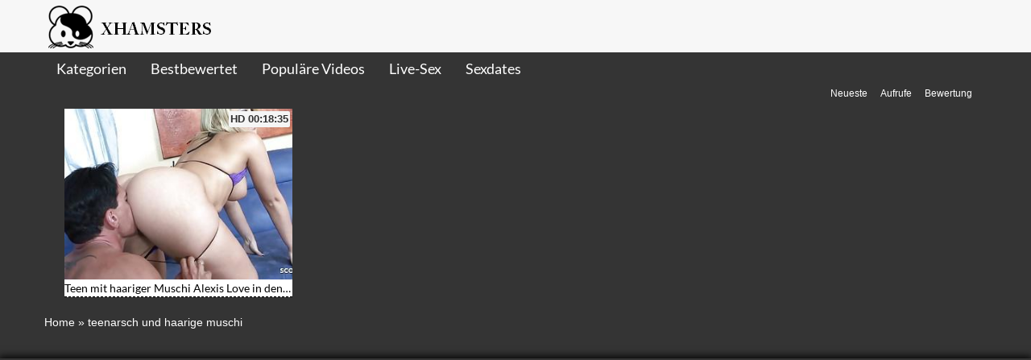

--- FILE ---
content_type: text/css
request_url: https://xhamsters.biz/wp-content/themes/xhamstersbiz/style.css
body_size: 8020
content:
/*
Theme Name: xhamstersbiz
Tags: fixed-layout, fluid-layout, responsive-layout, translation-ready, light, white, one-column, two-columns, right-sidebar,custom-menu, editor-style, featured-images,  sticky-post, theme-options, translation-ready
*/
h1,h2,h3,h4,h5,h6 {
	font-family:"Lato", sans-serif !important;
}
img{
	max-width:100%;
	height: auto;
}
iframe{
	border:0;
}
.radio{margin-left:20px;}
#header-social a,.social-counter-item i,.video-details .meta a, .post-info .meta a,#footer .widget a.tag, #footer .mars-keycloud-widgets a, .tagcloud a{
	-webkit-transition:0.4s;
	-moz-transition:0.4s;
	-ms-transition:0.4s;
	-o-transition:0.4s;
	transition:0.4s
}
.container{
	min-width:320px;
	position:relative;
}
.carousel{
	overflow:hidden;
}
.pagination{
  white-space:nowrap;
  display: flex;
  justify-content: center;
  align-items: center;
  padding-left: 0;
  margin-right: 0;
  border-radius: 10px;
  margin-top: 15px;
  margin-bottom: 20px!important;
  white-space: nowrap;
}


/*** HEADER ***/
#header {
	background:#f7f7f7;
	position: relative;
	z-index: 10;
}

	/*** LOGO ***/
	#logo {
    border-right: 0 solid #000;
    box-shadow: none;
    height: 65px;
    width: 240px;
}
	
	/*** HEADER SEARCH ***/
	/*#header-search {
		position: absolute;
		left: 255px;
		right: 197px;
		width: auto;
	}*/
	#header-search input {
		border:none;
		color:#000;
		font-size:20px;
		letter-spacing:0.5px;
		line-height:65px;
		height:65px;
		width: 97%;
		margin-left: 40px;
		background: inherit;
	}
	#header-search input:focus {
		outline:none;
	}
	#header-search .search-icon {
		color:#000;
		position: absolute;
		top: 23px;
	}
	
	/*** HEADER SOCIAL ***/
	#header-social {
		width: 183px;
		float: right;
		text-align: right;
		height:65px;
		border-left:2px solid #000;
		line-height:65px;
		-webkit-box-shadow: -6px 0px 9px 0px rgba(165, 165, 165, 0.07);
		-moz-box-shadow:    -6px 0px 9px 0px rgba(165, 165, 165, 0.07);
		box-shadow:         -6px 0px 9px 0px rgba(165, 165, 165, 0.07);
	}
	
	#header-social a {
		color:#bbb;
		font-size:14px;
		margin-left:10px;
	}
	#header-social a:hover{
		color:#000
	}
	
/*** NAVIGATION ***/
#navigation-wrapper {
    background: #333333 !important;
    margin-bottom: 0px;
}

.navbar-collapse{
	margin-right: -15px!important;
	margin-left: -15px!important;	
}
.navbar-toggle .icon-bar{
	background:#FFF
}

#navigation-wrapper ul.menu {
	margin-bottom:0;
	width: 100%; 
}
#navigation-wrapper ul.menu li {
   	border-right: none;
	padding:0;
}
#navigation-wrapper ul.menu li a {
    color: #fff;
    font-family: Lato, sans-serif;
    font-size: 18px;
    font-weight: 500;
    height: 40px;
    display: block;
    line-height: 40px;
    padding: 0px 15px;
}
#navigation-wrapper ul.menu li ul li a {
	height:35px;
	line-height:35px;
}
.dropdown-submenu{position:relative;}
.dropdown-submenu>.dropdown-menu{top:0;left:100%;margin-top:-6px;margin-left:0;-webkit-border-radius:0 6px 6px 6px;-moz-border-radius:0 6px 6px 6px;border-radius:0 6px 6px 6px;}
.dropdown-submenu:hover>.dropdown-menu{display:block;}
.dropdown-submenu>a:after{display:block;content:" ";float:right;width:0;height:0;border-color:transparent;border-style:solid;border-width:5px 0 5px 5px;border-left-color:#000;margin-top:9px;margin-right:-6px;}
.dropdown-submenu:hover>a:after{border-left-color:#79122D;}
.dropdown-submenu.pull-left{float:none;}.dropdown-submenu.pull-left>.dropdown-menu{left:-100%;margin-left:10px;-webkit-border-radius:6px 0 6px 6px;-moz-border-radius:6px 0 6px 6px;border-radius:6px 0 6px 6px;}
	
.navbar-nav>li>.dropdown-menu {
  z-index: 999999999;
}
#navigation-wrapper ul.menu li:hover{
    background: #373737 none repeat scroll 0 0;
    color: #a0a0a0;
    font-size: 18px;
    font-weight: 500;
}
#navigation-wrapper ul.menu li a:hover {
    background: #343434 none repeat scroll 0 0;
    color: #a0a0a0;
    font-size: 18px;
    font-weight: 500;
}
#navigation-wrapper ul.menu li.active a {
    color: #ffffff;
    font-size: 18px;
    font-weight: 500;
    border-bottom: 3px solid #e34449;
}
#navigation-wrapper ul.menu li.search-form{
	float: right;
}
#navigation-wrapper ul.menu li.search-form:hover{
	background:none;
}

#navigation-wrapper ul.menu li.search-form form{
    color: #FFF;
    font-family: Lato, sans-serif;
    text-transform: uppercase;
    font-size: 11px;
    font-weight: 700;
    letter-spacing: 1px;
    height: 56px;
    display: block;
    line-height: 56px;
    background: none;
}
#navigation-wrapper ul.menu li.search-form form input[type="text"]{
	padding-right: 30px;	
}
#navigation-wrapper ul.menu li.search-form .form-group{
	position:relative;
}
#navigation-wrapper ul.menu li.search-form .form-group span{
	position:absolute;
	right: 6px;
	top: 23px;
	color: #4C5358;
	font-size: 15px;
}

@media (max-width: 767px){
	#navigation-wrapper ul.menu li.search-form{
	    float: none;
	    margin: 0;
	    padding: 13px;
	}	
	#navigation-wrapper ul.menu li.search-form .form-group span{
		display:none;
	}
}
/*** SECTION HEADER ***/
.section-header {
    overflow: hidden;
    width: 100%;
}

.section-header h3 {
	color:#000000;
	font-size:22px;
	letter-spacing:0px;
	margin:0;
	font-weight:500;
	font-family:Lato, sens-serif;
	float:left;
    	padding: 0 0 0 7px;
}

.section-header h3 i {
	color:#C23833;
	width:none;
	height:none;
	line-height:none;
	text-align:center;
	border-radius:50%;
	letter-spacing:0;
	margin-right:4px;
	vertical-align:middle;
	margin-top: -3px!important;
}

.section-header h3 i.fa-play {
	font-size:9px;
}
.section-header h3 a{
	color:#fff;
}
.section-header h3 a:hover{
	text-decoration: none;
}
.section-header .section-nav {
    float: right;
    margin: 2px 5px 0;
    position: static;
    width: auto;
}

.section-header .section-nav .bullet {
	background:#fff;
	width:13px;
	height:13px;
	border-radius:50px;
	border: 0;
	margin: 0;
	display:none;
}
.section-header .section-nav .bullet.active {
	background:#ffffff none repeat scroll 0 0;
}

a.viewmore {
	padding:5px 8px 6px 8px;
	font-size:10px;
	background:#E73737;
	color:#fff;
	font-weight:700;
	letter-spacing:1px;
	text-transform:uppercase;
	border-radius:5px;
	margin-top:1px;
	display:inline-block;
}
a.viewmore:hover {
	text-decoration:none;
	color:#fff;
	opacity:.9;
}
a.viewmore i {
	font-size:12px;
}


/*** FEATURED WRAPPER ***/
.featured-wrapper {
	background:#f2f2f2;
	padding:30px 0 0;
	margin-bottom:30px;
}
.featured-wrapper .col-sm-3, .featured-wrapper .col-sm-4, .featured-wrapper .col-sm-2{
	margin-bottom:30px
}

.feat-item {
	position:absolute;
	bottom:0;
	left:15px;
	right:15px;
	height:120px;
	background:url(img/feat-bg.png) repeat-x bottom;
	max-width: 360px;
}
.feat-item .feat-info {
	padding: 38px 20px 0 20px;
}
.feat-item h3 {
	margin-bottom:4px;
	overflow: hidden;
}
.feat-item h3 a{
	color:#000;
	font-size:17px;
	font-weight:700;
	white-space: nowrap;
}
	
/*** ITEMS ***/
.loading {
  position: absolute;
  top: 50%;
  left: 50%;
}
.loading-bar {
  display: inline-block;
  width: 4px;
  height: 18px;
  border-radius: 4px;
  animation: loading 1s ease-in-out infinite;
}
.loading-bar:nth-child(1) {
  background-color: #ffffff;
  animation-delay: 0;
}
.loading-bar:nth-child(2) {
  background-color: #ffffff;
  animation-delay: 0.09s;
}
.loading-bar:nth-child(3) {
  background-color: #ffffff;
  animation-delay: .18s;
}
.loading-bar:nth-child(4) {
  background-color: #ffffff;
  animation-delay: .27s;
}

@keyframes loading {
  0% {
    transform: scale(1);
  }
  20% {
    transform: scale(1, 2.2);
  }
  40% {
    transform: scale(1);
  }
}

#videosList {
  overflow: hidden;
	width: inherit;
    height: inherit;
}

.thevideo_mobile {
	width: 100%;
    height: auto;
	vertical-align: bottom;

}
.thevideo {
	width: 100%;
    height: auto;
	vertical-align: bottom;
}

.video {
	width: inherit;
    height: inherit;
	vertical-align: bottom;
}

video::-webkit-media-controls {
    display:none !important;
}

.video-section {
	margin-bottom:10px;
	text-decoration: none;
}

.item.big.list {
	margin-bottom:60px;
}

.carousel-inner .item.active .row:last-child{
	margin-bottom:-30px;
}
.carousel-inner .post { 
	margin-bottom:30px;
}
.carousel-inner .post .post-header {
 	margin-bottom:0;
}
.video-section .post, .widget .post { margin-bottom:30px; }
.video-section .post .post-header, .widget .post .post-header { margin-bottom:0; }
.video-section .item, .widget .item {
    	margin-right: 0px;
	margin-bottom:10px;
	background:none repeat scroll 0 0;
}

.video-section .item h3, .widget .item h3 {
    background: hsl(0, 0%, 100%) none repeat scroll 0 0;
    border-bottom: 1px dashed hsl(0, 0%, 0%);
    color: hsl(0, 0%, 0%);
    font-size: 14px;
    font-weight: 500;
    line-height: 21px;
    margin: 0;
    overflow: hidden;
    padding-bottom: 5px;
    position: relative;
    text-align: left;
    text-decoration: none;
    text-overflow: ellipsis;
    white-space: nowrap;
    width: 100%;
}

.video-section .item h3 a, .widget .item h3 a {
    color: hsl(0, 0%, 0%);
    font-size: 14px;
    font-weight: 500;
    overflow: hidden;
    text-align: center;
    text-decoration: none;
    text-overflow: ellipsis;
    white-space: nowrap;
}

.video-section .item img,.widget .item img{
	margin-bottom:0px
}
.loading-wrapper button{
	width: 100%;
}

.loading-wrapper .loading-more-icon{
	background: transparent;
}
.item .meta, .feat-item .feat-info .meta {
	font-size:12px;
	font-family:"Lato", sans-serif;
	color:#333;
	overflow:hidden;
}

.item .meta .date, .feat-item .feat-info .meta .date {
	float:left;
	display:none;
}
.item .meta .views, .feat-item .feat-info .meta .views {
    color: #fff;
    float: left;
    font-size: 12px;

}hover
.item .meta .fcomments, .feat-item .feat-info .meta .fcomments {
	float:right;
	margin-right:9px;
}
.item .meta .heart, .feat-item .feat-info .meta .heart {
	float:right;
	margin-right:10px;
}
.item .meta .views i, .feat-item .feat-info .meta .views i {
	font-size:12px;
	margin-right:3px;
	color:#b5b5b5;
}
.item .meta .heart i, .feat-item .feat-info .meta .heart i {
	font-size:10px;
	margin-right:3px;
	color:#bbb;
}
.item .meta .fcomments i, .feat-item .feat-info .meta .fcomments i {
	font-size:12px;
	margin-right:3px;
	color:#b5b5b5;
}
.item .meta .fcategory{
	float:left;
}
.item .meta .fcategory i{
	margin-right: 3px;
}
.item .meta .fcategory a{
	color: #999
}
/*** ITEM LIST ***/

.item p {
	font-size:12px;
	line-height:19px;
}

.item p a {
	font-weight:700;
	color:#000;
}
.item p a i {
	font-size:14px;
	margin-right:4px;
}

.item.list h3 a {
	font-size:17px;
	margin-bottom:6px;
	display:block;
}

.item.list .meta {
	margin-bottom:12px;
	padding-bottom:12px;
	border-bottom:1px solid #eee;
	max-width: 10000px;
}

/*** Big list ***/
.item.list.big img {
	margin-bottom:12px;
}

.social-share-buttons > div{
	margin: 0px 0px 10px 0px;
}
.social-share-buttons > div > a > img{
	width:30px;height:auto;
}

/** IMG hover **/
.item-img {
	position:relative;
}
.item-img img{
    height: auto;
    width: 100%;
}
.item-img img a:hover {
	border: 1px solid #ffffff;
}
.img-hover {
	position:absolute;
	top:0;
	left:0;
	border: 1px solid #fff;
	width:100%;
	height:100%;
	background:black url(img/play-icon.png) no-repeat center center;
	opacity:0;
	-webkit-transition:all 0.3s ease-in-out;
	transition:all 0.3s ease-in-out;
	-webkit-backface-visibility: hidden;
    -webkit-transform: translateZ(0) scale(1.0, 1.0);
}
.img-hover.big { background:#000000 url(img/play-icon-big.png) no-repeat center center; }
.item-img:hover > a .img-hover {
	opacity:0.80;
}


/*** SIDEBAR ***/
.sidebar {
	
}
	.sidebar .widget_recent_entries ul li{
		font-size:13px;
		margin-bottom:4px;
		margin-left: -30px;
		list-style: none;
	}
	.sidebar .widget_recent_entries ul li:before{
	  content: '\f0da';
	  font-family: 'FontAwesome';
	  margin-right: 6px;
	}
	.sidebar .widget_recent_entries ul li a{
		color: #000;
	}
	/*** WIDGETS ***/
	.widget {
		overflow:hidden;
		margin-bottom:0px;
	}
	
	.widget ul li {
		font-size:13px;
		margin-bottom:4px;
	}
	.widget ul li a{
		color: #000;
	}
	.widget p {
	font-size:12px;
	line-height:19px;
	}
	
	.widget h4.widget-title, .sidebar .wpb_wrapper .widget-title, .sidebar .widget .widgettitle{
		background:#e73737;
		border-left:8px solid rgba(0,0,0,.2);
		color:#FFF;
		margin:0 0 20px 0;
		padding:13px 10px 14px 10px;
		font-family:Lato, sans-serif;
		font-weight:400;
		text-transform:uppercase;
		letter-spacing:1px;
		font-size:14px;
	}
	h4.widget-title a{
		color: #fff;
	}
	h4.widget-title a:hover{
		text-decoration: none;
	}
	.sidebar .wpb_wrapper .widget-title{
		width: 100%;
	}
		/*** Social Widget ***/
		.social-counter-item {
			text-align: center;
			width: 22.5%;
			float: left;
			margin-right: 3.3%;
		}
		.social-counter-item.last {
			margin-right:0;
		}
		.social-counter-item i {
			width:100%;
			height:75px;
			background:#eee;
			color:#aaa;
			font-size:28px;
			text-align:center;
			line-height:75px;
			margin-bottom:5px;
		}
		.social-counter-item i.fa:hover{
			color:#fff;
		}
		.social-counter-item i.fa-facebook:hover {
			background:#3B5998;
		}
		.social-counter-item i.fa-twitter:hover {
			background:#00ABF0;
		}
		.social-counter-item i.fa-google-plus:hover {
			background:#DA4835;
		}
		.social-counter-item i.fa-rss:hover {
			background:#FF6600;
		}
		.social-counter-item i.fa-instagram:hover {
			background:#517fa4;
		}
		.social-counter-item i.fa-youtube:hover {
			background: #bb0000;
		}
		.social-counter-item i.fa-soundcloud:hover {
			background: #f50;
		}
		.social-counter-item i.fa-pinterest:hover {
			background: #c11a22;
		}
		.social-counter-item i.fa-tumblr:hover {
			background: #32506d;
		}
		.social-counter-item i.fa-vimeo:hover {
			background: #4bf;
		}
		.social-counter-item i.fa-linkedin:hover {
			background: #517fa4;
		}
		.social-counter-item a {
			color:#999;
		}
		.social-counter-item a:hover {
			text-decoration:none;
			color:#444;
		}
		.social-counter-item span.counter {
			font-size:15px;
			font-weight:700;
			display:block;
			margin-bottom:-3px;
		}
		.social-counter-item span.counter-text {
			font-size:12px;
		}
		
	/*** Tags ***/
	.mars-keycloud-widgets a,
	.tagcloud a,
	a.tag {
		background:#eee;
		color:#b5b5b5;
		padding:4px 6px;
		margin:0 4px 8px 0;
		display:inline-block;
		font-size:11px;
		text-transform:uppercase;
		letter-spacing:1px;
	}
	
	/*** Social List ***/
	ul.social li i{
		width:20px;
		font-size:14px;
	}
		
/*** FOOTER ***/

#footer {
    background: #F5F5F5 !important;
    border-top: 1px dotted #dddddd;
    padding: 0px 0 0px 0;
    /* border-bottom: 1px dotted #dddddd; */
    color: #fff;
}

	/*** Footer widgets ***/
	h4.footer-widget-title {
		color:#FFF;
		font-size:14px;
		letter-spacing:2px;
		font-weight:700;
		text-transform:uppercase;
		margin-bottom:0px;
	}
	
	#footer .widget ul li a, #footer .widget p a {
		color:#bbb;
	}
	
	#footer .widget p {
		color:#777;
	}
	
	/*** Tags **/
	.tagcloud a{
		background: #eee;
	}
	#footer .mars-keycloud-widgets a,
	#footer .widget a.tag {
		background:#333;
		color:#888;
	}
	.tagcloud a:hover,
	#footer .mars-keycloud-widgets a:hover,
	#footer .widget a.tag:hover {
		background:#e73737;
		color:#fff;
		text-decoration:none;
	}

	
/*** FOOTER COPYRIGHT ***/
.copyright {
	padding-top:0px;
	margin-top:0px;
	font-size:14px;
	color:#707070;
}


/*** VIDEO PAGE ***/
.video-wrapper {
    background: #none;
    box-sizing: border-box;
}

.video-info {
    background: #ffffff none repeat scroll 0 0;
    border-radius: none;
    margin-bottom: 0;
    overflow: hidden;
    border-bottom: none;
}
#breadcrumbs,
#breadcrumbs a{
	color: #fff;
}
.large #breadcrumbs,
.large #breadcrumbs a{
	color: #fff;
	font-size: 14px;
}
.post-password-form{
	color: #000;
}
.small #breadcrumbs a{
	color: #fff;
	font-size: 14px;
}
.video-info h1 {
	margin:5px;
	font-size:18px;
	color:#000000;
	float:left;
}

.video-info span.views {
	float:right;
	color:#888;
	font-size:22px;
	line-height:30px;
}
.video-info span.views i {
	margin-right:4px;
}

.video-info span.likes,.video-info span.dislikes {
	float:right;
	color:#000000;
	font-size:24px;
	line-height:30px;
	margin-right:15px;
}
.video-info span.likes i, .video-info span.dislikes i {
	font-size:20px;
	margin-right:4px;
}
.video-info span.likes {
	color:#000000;
}
.video-info span.dislikes {
	color:#000000;
}

.video-options {
	margin-bottom:25px;
}
.video-options .col-xs-6{
	margin-top:10px;
}
.video-options .option {
	border:1px solid #000000;
	display:block;
	text-align:center;
	padding:5px 0 3px 0;
	color:#fff;
}
.video-options .option:hover {
	text-decoration:none;
	border:1px solid #000;
	color:#000;
}
.video-options .option:hover i {
	color:#000;
}

.video-options .option i {
	font-size:20px;
	display:block;
	margin-bottom:4px;
	color:#fff;
}


	/*** POST ENTRY ***/
	.post-entry {
		margin-bottom:28px;
	}
	.post-entry p{
		line-height:23px;
		margin-bottom:18px;
	}
	.post-entry h1, .post-entry h2, .post-entry h3, .post-entry h4, .post-entry h5, .post-entry h6 {
		margin-bottom:18px;
		color:#000;
	}
	.post-entry > ul > li:last-child, .post-entry > ol > li:last-child  {
		margin-bottom:18px;
	}
	.post-entry .categories-video .btn-group{
		width: 100%;
	}
	.post-entry .categories-video .btn-group .multiselect{
		width: 100%;
	}
	.post-entry .categories-video .btn-group .multiselect-container{
		background: #fff!important;
		width: 40%;
	}
	.post-entry .categories-video .btn-group .multiselect-container input{
		width: auto!important;
	}
	img.alignright {float:right; margin:0 0 1em 1em}
	img.alignleft {float:left; margin:0 1em 1em 0}
	img.aligncenter {display: block; margin-left: auto; margin-right: auto}
	a img.alignright {float:right; margin:0 0 1em 1em}
	a img.alignleft {float:left; margin:0 1em 1em 0}
	a img.aligncenter {display: block; margin-left: auto; margin-right: auto}

.video-details {
	margin-top:-20px;
}
.video-details .date {
	font-weight:700;
	display:block;
	margin-bottom:5px;
}

.video-details .meta, .post-info .meta {
    border-bottom: 1px solid #fff;
    border-top: 1px solid #fff;
    display: block;
    font-size: 12px;
    line-height: 30px;
    text-transform: uppercase;
}

.video-details .meta .meta-info, .post-info .meta .meta-info {
    background: #fff none repeat scroll 0 0;
    color: #000;
    font-size: 12px;
    padding: 5px 7px;
}
.video-details .meta a, .post-info .meta a {
    background: #ffffff none repeat scroll 0 0;
    color: #000000;
    font-weight: 500;
    padding: 5px 7px;
}
.video-details .meta a:hover, .post-info .meta a:hover {
	text-decoration:none;
	background:#000;
	color:#ffffff;
}

/*** Video small ***/
.video-info.small h1 {
	color:#000000;
}
.player {
	margin-bottom:25px;
	z-index: 999;
}
.player .kgvid_wrapper{
	margin-top: 0;
}

/*** COMMENTS ***/
.comments {
	margin-bottom:40px;
}

.comment-form .form-group input {
	width:50%;
}

	/*** user comments ***/
	.comment-list {
		margin-bottom:30px;
	}
	
	.comment {
		
	}
	
	.the-comment {
		overflow:hidden;
		margin-bottom:20px;
	}
	.the-comment .avatar {
		float:left;
		margin-right:12px;
	}
	.the-comment .comment-content span.author a {
		font-size:13px;
		font-weight:700;
		margin-bottom:4px;
		display:block;
		color: #333;
	}
	.the-comment .comment-content span.author small {
		font-weight:400;
		color:#999;
	}
	.the-comment .comment-content p {
		font-size:12px;
	}
	
	.the-comment .comment-content a.reply, .the-comment .comment-content a.edit {
		font-size:11px;
		display:block;
		letter-spacing:1px;
		color:#aaa;
		margin-top:-2px;
		margin-right:8px;
		float:left;
	}
	
		/*** Comment testing ***/
		.comment ul {
			margin-left:30px;
		}
		
/*** BLOG ***/
.post {
	margin-bottom:20px;
}

.post .blog-date {
	text-align:center;
	border-bottom:1px solid #eee;
	padding-bottom:5px;
}
.post .blog-date .day {
	font-size:30px;
	line-height:22px;
	color:#888;
}
.post .blog-date .month {
	text-transform:uppercase;
	color:#bbb;
	letter-spacing:1px;
	font-size:16px;
	margin-right:-2px;
}

.post .post-header {
	margin-bottom:20px;
}
.post .post-header h2 a {
	color:#000;
}
.post .post-header .post-meta, .post .post-header .post-meta a, .post-meta a {
	color:#aaa;
	font-size:12px;
}
.post .post-header .post-meta i{
	font-size:14px;
	color:#c5c5c5;
	margin-right:3px;
}
.post .post-header .post-meta .sep {
	margin:0 12px;
	color:#ccc;
}
.post .post-excerpt{
	margin-top: 20px;
}
.post .post-excerpt p{
    line-height: 23px;
    margin-bottom: 18px;
    font-size: 14px;	
}
.post-entry a.readmore {
	background:#E73737;
	padding:10px 12px;
	border-radius:3px;
	color:#FFF;
	font-size:11px;
	font-weight:700;
	text-transform:uppercase;
	letter-spacing:1px;
}
.post-entry a.readmore:hover {
	text-decoration:none;
	opacity:.9;
}

.post-tags a.tag {
	padding:6px 10px;
	color:#999;
}

	/*** Pagination ***/
	.pager li > a {
		color:#ffffff ;
		border:1px solid #000 !important;
	}
	
/*** BROWSE & CATEGORIES ***/
.browsing {
	display:block;
	color:#ffffff;
	font-size:9px;
	text-transform:uppercase;
	letter-spacing:1px;
	margin-bottom:-1px;
}

.sorting {
	margin-top:-2px;
	padding-left: 0;
}
.sorting li {
	display:inline-block
}
.sorting li a {
	padding:4px 8px;
	color:#fff;
	font-size:12px;
}

.sorting li.active a, .sorting li:hover > a {
	background:rgba(0, 0, 0, 1.0);
	color:#fff;
	border-radius:0px;
}
.sorting li a:hover {
	text-decoration:none;
	border-radius:0px;
}
.sorting li.sort-text {
	font-weight:700;
	color:#fff;
	font-size:12px;
	margin-right:6px;
	display:none;
}


	/*** pagination ***/
	.pagination span.current,
	.pagination>.active>a {
		background:#ffffff !important;
		border-color:#ffffff !important;
		color:#fff!important;
		font-size:22px;
	}
	.pagination>li>a, .pagination>li>span {
		color:#fff!important;
		font-size:22px;
		background-color:#000!important;
	}

	
ul.post-tape li{
	margin-top:6px;
}
ul.post-tape li a{
	border-radius:0!important;
	background:none;
	border:none;
}	

.videoWrapper {
	z-index: 100000;
	position: relative;
}
.videoWrapper video{ width: 100%; height: 100%; max-width: 100%; }
.videoWrapper .wp-video{width: 100% !important;}
#lightoff {
  display: none; background: #000; position: fixed; left: 0; top: 0; width: 100%; height: 100%; opacity: .90; z-index:10;
}
.videoWrapper object{
	width: 100%;
	height: 100%;	
}
.videoWrapper embed{
	width: 100%;
	height: 100%;	
}
video.wp-video-shortcode, .wp-video-shortcode video{
	height: auto;
}
.video-page-builder img{
	width: 100%;
}
.carousel .meta,.widget .col-sm-6 .meta,.meta-maxwidth-230 .meta{
	max-width:230px
}
.featured-wrapper .meta,.widget .meta,.meta-maxwidth-360 .meta{
	max-width:360px
}

.dropdown-menu{
	background: #4c5358;
}
.nav .open>a, .nav .open>a:hover, .nav .open>a:focus{
	background: none;
}

@media (min-width:767px) {
	ul.nav li.menu-item-has-children:hover > ul.dropdown-menu {
		display: block;   
	}
}

@media (max-width:1023px) {
	.feat-item h3 a{
		font-size:12px;
		white-space: nowrap;
	}
	.video-section .item h3 a, .widget .item h3 a{
		font-size:12px;
		overflow: hidden;
	}
	.item .meta, .feat-item .feat-info .meta{
		font-size:10px
	}

	.partnerbar{
		display:none;
	}
}

@media (max-width:767px) {
	.section-header h3 {
	color:#000;
	font-size:20px;
	letter-spacing:0px;
	margin:0;
	font-weight:500;
	font-family:Lato, sens-serif;
	float:left;
    	padding: 0 0 3px 7px;
	}
	.container{
		max-width:none;
	}
	#logo{
		width:100%;
		border-right: 0;
		padding: 12px 0 0;
	}
	/*#header-search{
		position: relative;
		left:0;
		right:0;
		overflow: hidden;
		top: 15px;
	}*/
	#header-social{
		position: absolute;
		line-height: 52px;
		height: 52px;
		border-left: 0;
		text-align: left;
		box-shadow: none
	}
	#header-social a{
		margin-left:0;
		margin-right:10px
	}
	.navbar-collapse {
		max-height: 1000px!important
	}
	.columns-1 .col-sm-12 img{
		height: 100px;
	}	
	.wpb-js-composer .wpb_row{
		margin-left: -15px!important;
    	margin-right: -15px!important;
	}		
	.sidebar {
		padding-left: 0!important;
	}	
}

@media (max-width:400px) {
.video-info span.likes, .video-info span.dislikes {
    color: #000000;
    float: right;
    font-size: 14px;
    line-height: 0px;
    margin: 5px;
}
.video-info span.likes i, .video-info span.dislikes i {
    font-size: 14px;
    margin-right: 5px;
    color: #000000;
}
.video-info h1 {
    color: #000000;
    float: left;
    font-size: 14px;
    margin: 5px;
}
	.section-header h3 {
	color:#000;
	font-size:16px;
	letter-spacing:0px;
	margin:0;
	font-weight:700;
	font-family:Lato, sens-serif;
	float:left;
    	padding: 0 0 3px 7px;
	}
	.container{
	max-width:none;
	}
	.sorting li a {
    	color: #fff;
    	font-size: 10px;
    	padding: 2px;
	}
	#logo{
		width:100%;
		border-right: 0;
		box-shadow: none
	}
	/*#header-search{
		position: relative;
		left:0;
		right:0;
		overflow: hidden;
		top: 15px;
	}*/
	#header-social{
		position: absolute;
		line-height: 52px;
		height: 52px;
		border-left: 0;
		text-align: left;
		box-shadow: none
	}
	#header-social a{
		margin-left:0;
		margin-right:10px
	}
	.navbar-collapse {
		max-height: 1000px!important
	}
	.columns-1 .col-sm-12 img{
		height: 100px;
	}	
	.wpb-js-composer .wpb_row{
	margin-left: -15px!important;
    	margin-right: -15px!important;
	}		
	.sidebar {
		padding-left: 0!important;
	}	
}

.item .meta .fcomments, .feat-item .feat-info .meta .fcomments{
    display:none;
}
@media screen and (max-width: 30em) {
    .meta .date{display:none;}
}
 @media screen and (max-width: 60em) {
    .meta .date{display:none;}
}
@media (max-width: 767px){
  #logo {
    text-align: center;
    } 
}
/* =WordPress Core
-------------------------------------------------------------- */
.alignnone {
    margin: 5px 20px 20px 0;
}

.aligncenter,
div.aligncenter {
    display: block;
    margin: 5px auto 5px auto;
}

.alignright {
    float:right;
    margin: 5px 0 20px 20px;
}

.alignleft {
    float: left;
    margin: 5px 20px 20px 0;
}

.aligncenter {
    display: block;
    margin: 5px auto 5px auto;
}

a img.alignright {
    float: right;
    margin: 5px 0 20px 20px;
}

a img.alignnone {
    margin: 5px 20px 20px 0;
}

a img.alignleft {
    float: left;
    margin: 5px 20px 20px 0;
}

a img.aligncenter {
    display: block;
    margin-left: auto;
    margin-right: auto
}
@media screen and (max-width: 75em),
@media screen and (max-width: 53.75em) {
    #gallery-1 .gallery-item{
        width: 50%!important;
    }     
 }
.wp-caption {
    background: #fff;
    border: 1px solid #f0f0f0;
    max-width: 96%; /* Image does not overflow the content area */
    padding: 5px 3px 10px;
    text-align: center;
}

.wp-caption.alignnone {
    margin: 5px 20px 20px 0;
}

.wp-caption.alignleft {
    margin: 5px 20px 20px 0;
}

.wp-caption.alignright {
    margin: 5px 0 20px 20px;
}

.wp-caption img {
    border: 0 none;
    height: auto;
    margin: 0;
    max-width: 98.5%;
    padding: 0;
    width: auto;
}

.wp-caption p.wp-caption-text {
    font-size: 11px;
    line-height: 17px;
    margin: 0;
    padding: 0 4px 5px;
}
.gallery-caption{}
.bypostauthor{}
.channel-header,.profile-widget-header {
	float:left;
	width:100%;
	border:1px solid #eee;
	padding:12px;
	margin-bottom:25px;
}
.channel-image, .profile-widget-image {
	float:left;
	margin-right:16px;
}
.channel-info h3, .profile-widget-info h3 {
	display:block;
	margin-bottom:14px;
	margin-top:9px;
	float:none;
}
.profile-widget-info h3{
	font-size: 18px;
}
.channel-item, .profile-widget-info-item{
	display:inline-block;
	border:1px solid #eee;
	color:#999;
	font-size:12px;
	padding:3px 7px;
	margin-right:5px;
	margin-bottom:5px;
}
.profile-widget-info-item a{
	color: #000;
}
.wpb-js-composer .wpb_row{
	margin-left: 0px;
	margin-right: 0px;
}
.columns-1 .col-sm-12 img{
	width: 100%;
}
.columns-1 .item{
	height:auto!important;
}
.register-terms input[name="terms_required"]{
	margin-right: 8px;
}
#subscrib-modal{
	z-index: 99999999;
}
.screen-reader-text {
		
}

/*-------------------extra changes styling-----------------*/
.duration-overlay {
	z-index: 20;
    background: #f5f5f5;
    color: #303030;
    height: 20px;
    font-size: 13px;
    line-height: 20px;
    font-weight: 700;
    position: absolute;
    top: 3px;
    right: 3px;
    padding: 0px 2px;
    border-radius: 2px;
}

a.cat-box {
    background: #ffffff;
    color: #000;
    display: block;
    margin: 5px;
    padding: 5px;
    text-decoration: none;
}
a.cat-box:hover {
    background: #dddddd;
}
a h2.cat-title {
	font-size:16px;
	color:#000;
	font-weight:700;
	text-transform:uppercase;
	margin-top:10px;
}
a .cat-count {
	font-size:13px;
	color:#000;
	font-weight:700;
}
.cat-image {
	padding:5px 0;
}
.cat-image img {
	width: 100%;
	height: auto;
}
.single-video .video-details {
	margin-bottom:30px;
}

.video-section .item h3 {
    padding: 0 0px;
    white-space: normal;
}

/*
.ellip {
  display: block;
  height: 100%;
}

.ellip-line {
  display: inline-block;
  text-overflow: ellipsis;
  white-space: nowrap;
  word-wrap: normal;
  max-width: 100%;
}

.ellip,
.ellip-line {
  position: relative;
  overflow: hidden;
}*/

.partnerbar {
    background: #000 none repeat scroll 0 0;
    border-bottom: 1px solid #555;
    color: #fff;
    font-size: 12px;
    line-height: 5px;
    padding: 7px 0;
    text-align: right;
}
.partnerbar a {
	color:#fff;
	display:inline-block;
	padding:0 10px;
	font-size:12px;
}
.partnerbar a:hover {
	color:#fff;
	text-decoration:underline;
}

.clear {
	clear:both;
	height:0;
	line-height:0;
	font-size:0;
	display:block;
}


.pagination span.current, .pagination > .active > a {
    background: #ffffff none repeat scroll 0 0 !important;
    border-color: #ffffff !important;
    color: #000 !important;
    font-size: 22px;
}


.pagination > li:first-child > a, .pagination > li:first-child > span {
    border-bottom-left-radius: 10px;
    border-top-left-radius: 10px;
    margin-left: 0;
    color: #000!important;
    border: 1px solid #ccc !important;
}

.pagination > li:last-child > a, .pagination > li:last-child > span {
    border-bottom-right-radius: 10px;
    border-top-right-radius: 10px;
    color: #000!important;
    border: 1px solid #ddd;
}

#header-search form {
	margin-top:12px;
}

.pagination li {
	margin:0 3px;
}
.pagination li a, .pagination li span.current, .pagination li span.dots {
	display: block;
	line-height: 30px;
	font-size: 20px;
	background: #464C52;
	padding: 3px 20px;
	border-radius: none;
	color: #fff;
	font-weight: bold;
	border:none;
}
.pagination a.next, .pagination a.prev {
	background:#ffffff !important;
}
.pagination li a:hover {
	background:#c5c4c6 !important;
}

@media (max-width:767px) {
	#header-search {
		top:-10px;
	}
	#header-search form {
		margin-bottom:12px;
	}
	.pagination li {
		margin:0 2px;
	}
	.pagination > li:last-child > a, .pagination > li:last-child > span, .pagination > li:first-child > a, .pagination > li:first-child > span,
	.pagination a.next, .pagination a.prev {
		font-size:20px;
		border-radius: 0px;
		color:#000!important;
	}
	
}
@media screen and (min-width: 767px) and (max-width: 991px) {
	#navigation-wrapper ul.menu li a {
		letter-spacing:0px ;
	}
}

.player.embed-responsive, .player .fluidvids-item {
}
.recommended-categories {
	padding:30px 0;
}
.rec_cats_title {
	background:#555;
	color:#ddd;
	padding:5px;
	margin:0;
	font-size:16px;
	font-weight:bold;
}
.rec_cats_title  a {
	background:#777;
	color:#ddd;
	padding:3px;
	font-size:14px;
	font-weight:normal;
}
.recommended-categories a.rec_link img {
	width:100%;
}
.recommended-categories a.rec_link {
	position:relative;
	display:inline-block;
	width:100%;
	margin-top:10px;
}
.recommended-categories a.rec_link h3.cat-title {
	position:absolute; top:50%;
	transform:translateY(-50%);
	padding:10px 5px;
	background:rgba(0,0,0,0.7);
	color:#fff;
	font-size:16px;
	margin:0;
	width:100%;
	text-align:center;
}
.recommended-categories a.rec_link:hover h3.cat-title {
	background:rgba(200,24,24,0.7);
}


/*** NameLogo***/
#NameLogo {
	background:url(img/blowjobvideos.png);
 	background-repeat: no-repeat; 
}
#headertext {
	background:rgba(255,255,255,0.0);
	color:#fff;
	font-size:14px;
	font-weight:500;
}

.row {
    margin-left: 0px !important;
    margin-right: 0px !important;
}
.jwplayer.jw-stretch-uniform video {
    object-fit: cover;
}
.embed-responsive .embed-responsive-item, .embed-responsive embed, .embed-responsive iframe, .embed-responsive object, .embed-responsive video {
    border: 0 none;
    bottom: 0;
    height: 100%;
    left: 0;
    position: absolute;
    top: 0;
    width: 100%;
    object-fit: cover;
}
b, strong {
    color: #ffffff;
    font-weight: 700;
}
.footertextmain {
    color: #707070;
    font-weight: 600;
}
.navbar-toggle {
    background-color: transparent;
    background-image: none;
    border: medium none;
    border-radius: 4px;
    float: right;
    margin-right: 20px;
    padding: 5px;
    position: relative;
}
.nav > li > a:focus, .nav > li > a:hover {
    background-color: #343434;
    text-decoration: none;
}
.menu-item i._mi {
    font-size: 1.2em;
    height: auto;
    line-height: 1;
    margin-top: -0.2em;
    width: auto;
}
.pagination > li > a, .pagination > li > span {
    background: #000000 none repeat scroll 0 0 !important;
    color: #fff;
    font-size: 22px;
}

a {
    color: #DB4A4D;
    text-decoration: none;
}
a:focus, a:hover {
    color: #DB4A4D;
    text-decoration: none;
}

@media (min-width: 1200px) {
 .container {
  width: 1200px;
 }
}

.container.video-box-container {
	background:#000;
	padding:0;
}
.container.video-box-container .player {
	margin-bottom:0;
}
.container.video-box-container .player-row-wrapper {
	background: #000000!important;
}
.container.video-box-container .video-info {
    background: #ffffff;
    margin: 0;
}

.container.video-box-container .video-details {
	margin:0;
	background:#000;
}
.container.video-box-container .video-details .meta {
	border:none;
}
.container.video-box-container .video-details .meta.categories {
}
.container.video-box-container .video-details .meta .meta-info {
    width: 100px;
    display: inline-block;
    text-align: center;
    font-weight: bold;
    background: #000000;
    color: #ffffff;
}
.video-details .meta a {
	background:#ffffff;
	color:#000;
}
.video-details .meta a:hover {
	background:rgba(0, 0, 0, 0.1);
	color:#fff;
}


@media all and (max-width: 1200px){
	.container.video-box-container {
		width:100%;
	}
	.container.video-box-container .player-row-wrapper .video-side-adds 
{
		margin-top:10px;
		margin-bottom: 10px;
		box-shadow: 0 0 10px 2px rgb(142, 142, 142);
	}
}
@media all and (max-width: 1200px) {
	.side-add.col-2, .side-add.col-3 {
		display:none;
	}
	.container.video-box-container .video-details .meta {
		padding-bottom:3px;	
		text-align:left;
	}
	.container.video-box-container .video-details .meta .meta-info {
    	width: 100%;
    	margin-bottom: 3px;
    	padding: 0;
    	line-height: 24px;
    	border-top: 1px solid #ffffff;
	}
	.container.video-box-container .video-details .meta a {
		display:inline-block;
		padding:0 10px;
		line-height:24px;
	}
}

.footer-dingens {
    box-shadow: 0 0 10px 2px rgb(0, 0, 0);
    background: none;
    margin-bottom: 15px;
    margin-top: 25px;
    padding: 7px 0;
    text-align: center;
    width: 100%;
}
/*---------------adds--------------------*/
.video-side-adds {
    text-align: center;
    margin-bottom: 0px;
   /* background: #000000;
    box-shadow: 0 0 10px rgba(255,255,255,0.3);*/
}
.video-side-adds .side-add {
	width:300px;
	display:inline-block;
}
.player.player-large {
	width:100%;
	padding: 0;
}
@media all and (max-width: 620px) {
	.side-add.col-2, .side-add.col-3 {
		display:none;
	}
}
@media all and (min-width: 620px) and (max-width: 930px) {
	.side-add.col-2 {
		display:inline-block;
	}
	.side-add.col-3 {
		display:none;
	}
}
@media all and (min-width: 930px) and (max-width: 1200px) {
	.side-add.col-2, .side-add.col-3 {
		display:inline-block;
	}
}
@media all and (min-width: 1200px) {
	.video-side-adds {
		width:300px;
		float:right;
	}
	.player.player-large {
		max-width:calc(100% - 303px);
		float:left;
	}
	.side-add.col-3 {
		display:none;
	}
}


.footer-adrow .adcol {
	width:250px;
	display:inline-block;
}

@media all and (max-width: 504px) {
	.footer-adrow .adcol.col-2, .footer-adrow .adcol.col-3, .footer-adrow .adcol.col-4, .footer-adrow .adcol.col-5 {
		display:none;
	}
}
@media all and (min-width: 504px) and (max-width: 767px) {
	.footer-adrow .adcol.col-2 {
		display:inline-block;
	}
	.footer-adrow .adcol.col-3, .footer-adrow .adcol.col-4, .footer-adrow .adcol.col-5 {
		display:none;
	}
}
@media all and (min-width: 767px) and (max-width: 1012px) {
	.footer-adrow .adcol.col-2, .footer-adrow .adcol.col-3 {
		display:inline-block;
	}
	.footer-adrow .adcol.col-4, .footer-adrow .adcol.col-5 {
		display:none;
	}
}
@media all and (min-width: 1012px) and (max-width: 1266px) {
	.footer-adrow .adcol.col-2, .footer-adrow .adcol.col-3, .footer-adrow .adcol.col-4 {
		display:inline-block;
	}
	.footer-adrow .adcol.col-5 {
		display:none;
	}
}
@media all and (min-width: 1266px) {
	.footer-adrow .adcol.col-2, .footer-adrow .adcol.col-3, .footer-adrow .adcol.col-4, .footer-adrow .adcol.col-5 {
		display:inline-block;
	}
}
.video-wrapper {
	margin-top:0;
	padding:0;
}
ul.tube-tab-menu {
    list-style: none;
    padding: 0px;
    margin: 0px;
    margin-bottom: 5px;
    text-align: center;
    margin-top: 5px;
}
ul.tube-tab-menu li {
	background:#fff;
	padding:0;
	margin:0;
	display:inline-block;
	width:32.666%;
}
ul.tube-tab-menu li {
	margin-right:1%;
}
ul.tube-tab-menu li:last-child {
	margin-right:0;
}
ul.tube-tab-menu li a {
    background: #000000;
    display: block;
    line-height: 25px;
    text-align: center;
    color: #fff;
    font-size: 1.5rem;
    text-decoration: none;
}
ul.tube-tab-menu li a:hover {
    background: #4a4a4a!important;
    color: #fff;
}
@media all and (min-width:768px) {
	.container.tube-tab-navigation-wrapper {
		display:none;
	}
}



.ratio-16-9 {
    display: block;
    position: relative;
    width: 100%;
    height: 0;
    padding-top: 56.25%; /* This is your aspect-ratio */
}
.ratio-16-9 iframe {
    display: block;
    position: absolute;

    left: 0;
    top: 0;
    right: 0;
    bottom: 0;

    width: 100%;
    height: 100% !important;
}
@media all and (max-width:1200px) {}


/*** PLAYER ***/
#playerOverlay {
    display:none !important;
}
#playerOverlay {
    background: rgba(255, 255, 255, 0.22) !important;
}
#playerClose {
    margin-top: 0px !important;
}
.video-js .vjs-volume-panel .vjs-volume-horizontal .vjs-slider-horizontal .vjs-volume-level {
    background-color: #ff0100 !important;
}
.video-js .vjs-progress-control .vjs-play-progress {
    background-color: #ff0100 !important;
}
.vjs-loading-spinner {
    border: 3px solid #ffffff !important;
    border-top-color: #ff0100 !important;
}
.roll-play-pause:before {
    font-size: 30px;
}
.roll-skip-button span {
    padding: 3px 3px 0px 10px !important;
}
.roll-skip-button:hover {
    background-color: rgba(0, 0, 0, 0.7) !important;
}